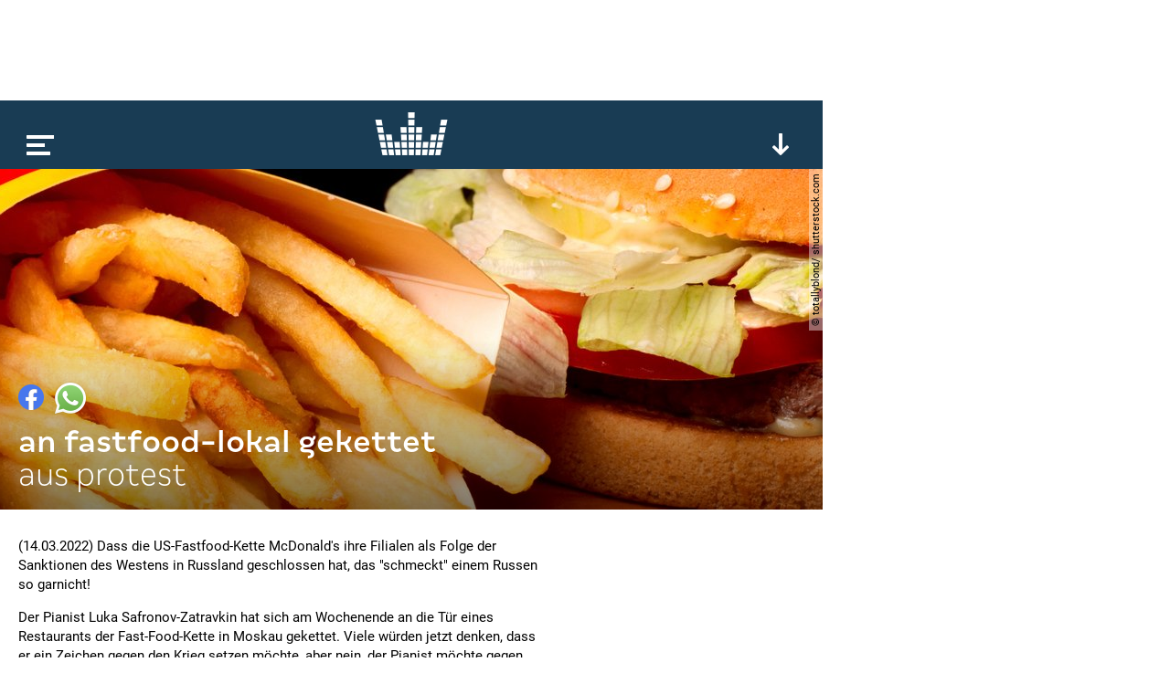

--- FILE ---
content_type: text/html; charset=utf-8
request_url: https://www.google.com/recaptcha/api2/aframe
body_size: 268
content:
<!DOCTYPE HTML><html><head><meta http-equiv="content-type" content="text/html; charset=UTF-8"></head><body><script nonce="2Q32Hzt6UnzxrMzX_niKRg">/** Anti-fraud and anti-abuse applications only. See google.com/recaptcha */ try{var clients={'sodar':'https://pagead2.googlesyndication.com/pagead/sodar?'};window.addEventListener("message",function(a){try{if(a.source===window.parent){var b=JSON.parse(a.data);var c=clients[b['id']];if(c){var d=document.createElement('img');d.src=c+b['params']+'&rc='+(localStorage.getItem("rc::a")?sessionStorage.getItem("rc::b"):"");window.document.body.appendChild(d);sessionStorage.setItem("rc::e",parseInt(sessionStorage.getItem("rc::e")||0)+1);localStorage.setItem("rc::h",'1766287473893');}}}catch(b){}});window.parent.postMessage("_grecaptcha_ready", "*");}catch(b){}</script></body></html>